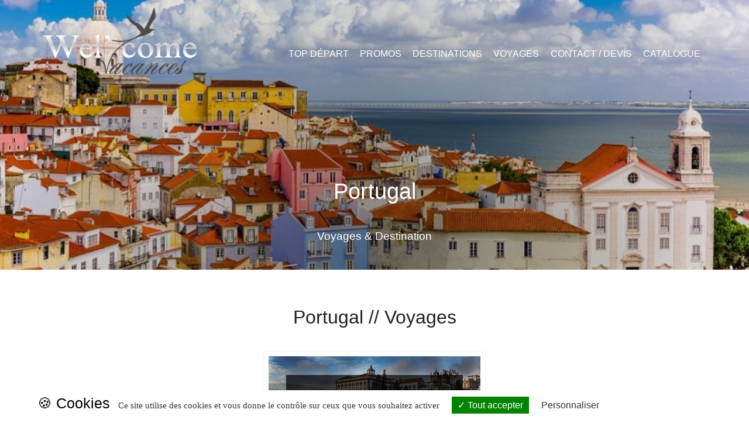

--- FILE ---
content_type: text/html; charset=utf-8
request_url: https://welcome-vacances.com/destinations/portugal
body_size: 4644
content:
<!DOCTYPE html>
<html lang="fr" dir="ltr" class="no-js">
<head>

<meta charset="utf-8">
<!-- 
	This website is powered by TYPO3 - inspiring people to share!
	TYPO3 is a free open source Content Management Framework initially created by Kasper Skaarhoj and licensed under GNU/GPL.
	TYPO3 is copyright 1998-2026 of Kasper Skaarhoj. Extensions are copyright of their respective owners.
	Information and contribution at https://typo3.org/
-->



<title>Welcome Vacances: Portugal</title>
<meta name="generator" content="TYPO3 CMS" />
<meta name="viewport" content="width=device-width, initial-scale=1" />
<meta name="twitter:card" content="summary" />


<link rel="stylesheet" href="/typo3temp/assets/css/7015c8c4ac5ff815b57530b221005fc6.css?1690696589" media="all">
<link rel="stylesheet" href="/typo3conf/ext/mdtourisme/Resources/Public/Css/agence-voyage.css?1690515656" media="all">






<link rel="stylesheet" type="text/css" href="/typo3conf/ext/mdtourisme/Resources/Public/JavaScript/Leaflet/leaflet.css" media="all" />
    <script type="application/javascript" src="/typo3conf/ext/mdtourisme/Resources/Public/JavaScript/Leaflet/leaflet.js"></script>

<link rel="canonical" href="https://welcome-vacances.com/destinations/portugal"/>
</head>
<body>
<div id="top"></div><div class="body-bg-tourisme" id="bg-72"><header id="header-main"><div id="header-nav" class="container"><a id="logo-link" title="Accueil du site l'agence de voyages Welcome Vacances" href="/"><img class="hidden" id="logo-img" alt="Agence de voyages à La Réunion - Welcome Vacances" loading="lazy" src="/typo3temp/assets/_processed_/5/0/csm_welcome-agence-voyages-receptif-logo_eb6d45c360.png" width="262" height="114" /><img id="logo-img-invert" alt="Agence de voyages à La Réunion - Welcome Vacances" src="/typo3temp/assets/_processed_/9/e/csm_welcome-agence-voyages-receptif-logo-invert_ca7bcdda1e.png" width="262" height="114" /></a><div class="togglenav" id="togglenav_open">☰</div><div class="togglenav hidden"  id="togglenav_close">╳</div><div id="topnav" class="hidden"><a href="https://welcome-vacances.world-travel.agency/" title="Top Départ">Top Départ</a><a href="/promos" title="Promos">Promos</a><a href="/destinations" title="Destinations">Destinations</a><a href="/voyages" title="Voyages">Voyages</a><a href="/contact" title="Contact / Devis">Contact / Devis</a><a href="/catalogue" title="Catalogue">Catalogue</a></div></div><div id="header-intro"><div id="mdtpage_image_72" class="mdtpage_image" style="background-image: url('/fileadmin/user_upload/images/destination/portugal/lisbonne.jpg');"><div class="valign"><div class="vcontainer text-center"><h1 class="text-center">
			
					
					
							
							Portugal<br /><span>Voyages & Destination</span></h1></div></div></div></div></header><div id="page-content" class="main-section"><!--TYPO3SEARCH_begin--><div class="section section-tourisme-destination-prod"><div class="container"><div class=""><div id="dest-voyage"><h2 class="text-center">Portugal // Voyages</h2><div id="c" class="frame frame- frame-type- frame-layout-"><div class="thumbnail-menu thumbnail-menu-tourisme"><a href="/circuit-echappee-belle-portugal" title="Portugal - Circuit" class="thumbnail-menu-item tourisme-menu-item filtre-doktype_33 filtre-prix_0 filtre-destination_72 filtre-avant_promo0 filtre-avant_select0 
						filtre-avant_departg1 " data-montant="0" data-toggle="tooltip" data-menu-uid="413"><div class="inner"><div class="thumbnail-menu-image"><img alt="Portugal - Circuit" src="/fileadmin/_processed_/3/2/csm_porto-343487_a7655f8a79.jpg" width="420" height="250" loading="lazy" /></div><div class="thumbnail-menu-caption"><div class="thumbnail-menu-caption-inner"><h3 class="thumbnail-menu-caption-title_">Portugal - Circuit</h3></div></div><div class="info-supp"><div class="absolute-info"><span class="rond apercu-categ-9"><img title="Départ garanti" alt="Voyage - Départ garanti" src="/fileadmin/_processed_/0/e/csm_picto_billet_avion-01_618a553c07.png" width="26" height="25" /><br />
			Départ garanti
			</span></div></div></div></a></div></div></div><div class="text-center"><a class="btn btn-default" title="Plus de voyages" href="/voyages">Voir tous les voyages</a>&nbsp; 
				<a class="btn btn-default" title="Nous contacter" href="/contact">Demander un devis voyage / Nous contacter</a></div></div></div></div><div class="section section-primary"><div class="container"><div class="frame"><h2 class="text-center">Portugal // La destination</h2><div id="dest-presentation"><p class="text-justify">Le Portugal est la patrie des conquistadors et d’aventuriers dont certains ont osé braver les océans en caravelle. Vous serez pris par le charme historique de Lisbonne, parsemée de points de vue superbes, de peties ruelles piétonnes et de bons restaurants. Explorer aussi Porto, une autre pépite du Portugal née autour de l’embouchure du fluve Duero et laissez vous transportez par la douceur tranquille de toute la région.</p></div></div><div id="dest-photos" class="frame"><div class="gallery-grid"><div class="gallery-item col-sm-3 col-xs-6"><figure class="image"><a href="/fileadmin/user_upload/images/destination/portugal/lisbonne.jpg" title="" data-lightbox-caption="" class="spotlight lightbox" 
					rel="-72"><img loading="lazy" src="/fileadmin/_processed_/9/1/csm_lisbonne_a6a555da60.jpg" width="400" height="300" alt="" /><noscript><img src="/fileadmin/user_upload/images/destination/portugal/lisbonne.jpg" title="" alt="" loading="lazy" /></noscript></a></figure></div><div class="gallery-item col-sm-3 col-xs-6"><figure class="image"><a href="/fileadmin/user_upload/images/destination/portugal/Fotolia_50512742_XL-1200x800.jpg" title="" data-lightbox-caption="" class="spotlight lightbox" 
					rel="-72"><img loading="lazy" src="/fileadmin/_processed_/6/6/csm_Fotolia_50512742_XL-1200x800_a1fbbb944b.jpg" width="400" height="300" alt="" /><noscript><img src="/fileadmin/user_upload/images/destination/portugal/Fotolia_50512742_XL-1200x800.jpg" title="" alt="" loading="lazy" /></noscript></a></figure></div><div class="gallery-item col-sm-3 col-xs-6"><figure class="image"><a href="/fileadmin/user_upload/images/destination/portugal/braga-portugal-bom-jesus-font-le-sanctuaire-de-monte-65701320.jpg" title="" data-lightbox-caption="" class="spotlight lightbox" 
					rel="-72"><img loading="lazy" src="/fileadmin/_processed_/8/c/csm_braga-portugal-bom-jesus-font-le-sanctuaire-de-monte-65701320_04e5ed4747.jpg" width="400" height="300" alt="" /><noscript><img src="/fileadmin/user_upload/images/destination/portugal/braga-portugal-bom-jesus-font-le-sanctuaire-de-monte-65701320.jpg" title="" alt="" loading="lazy" /></noscript></a></figure></div><div class="gallery-item col-sm-3 col-xs-6"><figure class="image"><a href="/fileadmin/user_upload/images/destination/portugal/portugal-porto.jpg" title="" data-lightbox-caption="" class="spotlight lightbox" 
					rel="-72"><img loading="lazy" src="/fileadmin/_processed_/b/2/csm_portugal-porto_3f99264755.jpg" width="400" height="300" alt="" /><noscript><img src="/fileadmin/user_upload/images/destination/portugal/portugal-porto.jpg" title="" alt="" loading="lazy" /></noscript></a></figure></div><div class="gallery-item col-sm-3 col-xs-6"><figure class="image"><a href="/fileadmin/user_upload/images/destination/portugal/lisbon-4177001.jpg" title="" data-lightbox-caption="" class="spotlight lightbox" 
					rel="-72"><img loading="lazy" src="/fileadmin/_processed_/8/9/csm_lisbon-4177001_4c4d6d54ce.jpg" width="400" height="300" alt="" /><noscript><img src="/fileadmin/user_upload/images/destination/portugal/lisbon-4177001.jpg" title="" alt="" loading="lazy" /></noscript></a></figure></div><div class="gallery-item col-sm-3 col-xs-6"><figure class="image"><a href="/fileadmin/user_upload/images/destination/portugal/lisbon-4379656.jpg" title="" data-lightbox-caption="" class="spotlight lightbox" 
					rel="-72"><img loading="lazy" src="/fileadmin/_processed_/6/4/csm_lisbon-4379656_bd423b60b5.jpg" width="400" height="300" alt="" /><noscript><img src="/fileadmin/user_upload/images/destination/portugal/lisbon-4379656.jpg" title="" alt="" loading="lazy" /></noscript></a></figure></div><div class="gallery-item col-sm-3 col-xs-6"><figure class="image"><a href="/fileadmin/user_upload/images/destination/portugal/porto-343487.jpg" title="" data-lightbox-caption="" class="spotlight lightbox" 
					rel="-72"><img loading="lazy" src="/fileadmin/_processed_/3/2/csm_porto-343487_93129658c7.jpg" width="400" height="300" alt="" /><noscript><img src="/fileadmin/user_upload/images/destination/portugal/porto-343487.jpg" title="" alt="" loading="lazy" /></noscript></a></figure></div><div class="gallery-item col-sm-3 col-xs-6"><figure class="image"><a href="/fileadmin/user_upload/images/destination/portugal/santuc3a1rio_de_fc3a1tima_3_-_jul_2008.jpg" title="" data-lightbox-caption="" class="spotlight lightbox" 
					rel="-72"><img loading="lazy" src="/fileadmin/_processed_/b/9/csm_santuc3a1rio_de_fc3a1tima_3_-_jul_2008_77f0fc4092.jpg" width="400" height="300" alt="" /><noscript><img src="/fileadmin/user_upload/images/destination/portugal/santuc3a1rio_de_fc3a1tima_3_-_jul_2008.jpg" title="" alt="" loading="lazy" /></noscript></a></figure></div></div></div></div></div><div class="section section-primary_"><div class="container"><div class="row"><div id="dest-carte-identite" class="col-sm-6"><h2>Fiche pratique</h2><div id="dest-conseil" class=""><h3>Visa, santé et conseils aux voyageurs</h3><p><span class="descr"><a href="https://www.diplomatie.gouv.fr/fr/conseils-aux-voyageurs/conseils-par-pays-destination/portugal/">https://www.diplomatie.gouv.fr/fr/conseils-aux-voyageurs/conseils-par-pays-destination/portugal/</a></span></p></div><h3>Carte d'identité</h3><ul><li><span class="titre">Nom officiel</span><span class="descr">Portugal</span></li><li><span class="titre">Forme Etat</span><span class="descr">République</span></li><li><span class="titre">Capitale</span><span class="descr">Lisbonne</span></li><li><span class="titre">Principales villes</span><span class="descr">Lisbonne, Porto, Faro</span></li><li><span class="titre">Superficie</span><span class="descr">92 345 km2</span></li><li><span class="titre">Gentilé</span><span class="descr">Portugais, Portugaise</span></li><li><span class="titre">Nombre d'habitants</span><span class="descr">10,5 millions</span></li><li><span class="titre">Langue officielle</span><span class="descr">Portugais</span></li><li class="monnaie"><span class="titre">Monnaie</span><span class="descr">Euro</span><span class="lien"></span></li><li><span class="titre">Fuseau</span><span class="descr">UTC + 0 et UTC + 1 heure d’été</span></li><li><span class="titre">Domaine Internet</span><span class="descr">.pt</span></li><li><span class="titre">Indicatif téléphonique</span><span class="descr">+351</span></li><li><span class="titre">Taux d'alphabétisation</span><span class="descr">95,3 %</span></li><li><span class="titre">IDH</span><span class="descr">0.843</span></li><li><span class="titre">Revenu national brut par habitant</span><span class="descr">31 490 USD</span></li></ul><div id="dest-climat"><h3>Climat - Quand partir ?</h3>
					
					Plus d'infos: 
						<a href="https://www.quandpartir.com/meteo/portugal-idpaysglobal-71.html">https://www.quandpartir.com/meteo/portugal-idpaysglobal-71.html</a></div></div><div class="col-sm-6"><div id="dest-carte"><h2>Carte </h2><div id="c" class="frame frame- frame-type- frame-layout-"><div id="map72" class="mapL"></div><script>
		//var racineSite 	= 'https://welcome-vacances.com/';
		// var racineSite 	= 'http://localhost/welcome-vacances/';
		var racineSite 	= '';
		var iconePath 	= racineSite+'typo3conf/ext/mdtourisme/Resources/Public/Icons/';
		// var iconeDef 	= iconePath+'picto-defaut.png';
		var iconeDef 	= iconePath+'marker-icon.png';
		// var txtLayer 	= 'http://\{s\}.tile.osm.org/\{z\}/\{x\}/\{y\}.png'; 
		var txtLayer 	= 'https://a.tile.openstreetmap.org/\{z\}/\{x\}/\{y\}.png'; 
		var txtAttrib 	= '&copy; <a href="http://osm.org/copyright">OpenStreetMap</a>'; 
		var idmap 		= 72;
		var latitude 	= 39.34;
		var longitude 	= -8.22;
		var zoom 		= 6.5;
		var map 		= new L.Map('map'+idmap).setView([latitude,longitude], zoom);	
		var osm 		= L.tileLayer(txtLayer, {attribution:txtAttrib });
		osm.addTo(map);
	</script></div></div></div></div></div></div><div class="section"><div class="container"><div id="dest-contact" class="frame text-center lead"><h2>Contact / devis</h2><p class="lead">Cette destination vous intéresse ? <a href="/contact">Contactez nous ou demandez un devis gratuit et sans engagement dès maintenant</a></p></div></div></div><!--TYPO3SEARCH_end--></div><div class="browse text-center"><a href="/destinations/perou" title="Pérou" class="browse_next_prev browse_prev btn btn-default"><span class="ion ion-chevron-left"><svg xmlns="http://www.w3.org/2000/svg" width="32" height="32" viewBox="0 0 512 512"><title>Page précédente</title><polyline points="328 112 184 256 328 400" style="fill:none;stroke:#000;stroke-linecap:round;stroke-linejoin:round;stroke-width:48px"></polyline></svg></span>Pérou</a><a href="/destinations" title="Destinations" class="browse_up btn btn-default"><span class="ion ion-chevron-up"><svg xmlns="http://www.w3.org/2000/svg" width="32" height="32" viewBox="0 0 512 512"><title>Page du niveau supérieur</title><polyline points="112 328 256 184 400 328" style="fill:none;stroke:#000;stroke-linecap:round;stroke-linejoin:round;stroke-width:48px"></polyline></svg></span>Destinations</a><a href="/destinations/rodrigues" title="Rodrigues" class="browse_next_prev browse_next btn btn-default"><span class="ion ion-chevron-right"><svg xmlns="http://www.w3.org/2000/svg" width="32" height="32" viewBox="0 0 512 512"><title>Page suivante</title><polyline points="184 112 328 256 184 400" style="fill:none;stroke:#000;stroke-linecap:round;stroke-linejoin:round;stroke-width:48px"></polyline></svg></span>Rodrigues</a></div><div id="ariane">Vous êtes ici : 
	
		
		<a href="/">Welcome Vacances</a>
	
		 / 
		<a href="/destinations">Destinations</a>
	
		 / 
		<a href="/destinations/portugal">Portugal</a></div><footer><section class="footer-content text-center"><div class="grid container"><div><a title="Voyages, séjours, circuits, .." href="/voyages"><img alt="Voyages au départ de La Réunion" src="/typo3conf/ext/mdtourisme/Resources/Public/Images/picto/picto_voyages-01.png" width="56" height="55" /><br>Voyages
</a></div><div><a title="L'agence de voyages" href="/qui-sommes-nous"><img alt="Informations sur l'agence de voyage" src="/typo3conf/ext/mdtourisme/Resources/Public/Images/picto/picto_infos-01.png" width="56" height="55" /><br>Qui sommes nous ?
</a></div><div><a title="Les agences de voyages à La Réunion" href="/contact"><img alt="Contact / devis et situation des agences de voyage" src="/typo3conf/ext/mdtourisme/Resources/Public/Images/picto/picto_agences-01.png" width="56" height="55" /><br>Les agences
</a></div></div></section><section class="footer-meta text-center"><a title="Welcome Vacances - Agence de voyages à La Réunion" href="/">Welcome Vacances</a><a title="Prochains départs" href="https://welcome-vacances.world-travel.agency">Top Départ</a><a title="Promos - Voyage pas cher" href="/promos">Promos</a><a title="Destinations" href="/destinations">Destinations</a><a title="Tous les voyages" href="/voyages">Voyages</a><a title="Contact et devis pour vacances" href="/contact">Contact / Devis</a><a title="Mentions légales" href="/mentions-legales">Mentions légales</a></section></footer></div>

<script src="/typo3conf/ext/mdtourisme/Resources/Public/JavaScript/Spotlight/spotlight.bundle.js?1690515872"></script>
<script src="/typo3conf/ext/mdtourisme/Resources/Public/JavaScript/mdtourisme.js?1690515706"></script>

<script type="text/javascript" src="/typo3conf/ext/mdtourisme/Resources/Public/JavaScript/tarteaucitron.js-1.13.0/tarteaucitron.js"></script>
			<script type="text/javascript">tarteaucitron.init( {
					"privacyUrl": "/mentions-legales",
	"bodyPosition": "bottom",
	"hashtag": "#tarteaucitron",
	"cookieName": "wvtarteaucitron",
	"orientation": "bottom",
	"groupServices": false,
	"serviceDefaultState": "wait",
	"showAlertSmall": false,
	"cookieslist": false,
	"closePopup": false,
	"showIcon": true,
	"iconPosition": "BottomRight",
	"adblocker": false,
	"DenyAllCta" : false,
	"AcceptAllCta" : true,
	"highPrivacy": true,
	"handleBrowserDNTRequest": false,
	"removeCredit": false, 
	"moreInfoLink": false,
	"useExternalCss": false,
	"useExternalJs": false,
	"readmoreLink": "",
	"mandatory": true,
	"mandatoryCta": true,
			} );</script>
			<script type="text/javascript">
			tarteaucitron.user.gajsUa = 'UA-9683284-27';
			tarteaucitron.user.gajsMore = function () {};
			(tarteaucitron.job = tarteaucitron.job || []).push('gajs');
			tarteaucitron.user.gtagUa = "G-T7HVBRF6BF";
			tarteaucitron.user.gtagMore = function () {};
			(tarteaucitron.job = tarteaucitron.job || []).push("gtag");

			</script>
</body>
</html>

--- FILE ---
content_type: text/css; charset=utf-8
request_url: https://welcome-vacances.com/typo3conf/ext/mdtourisme/Resources/Public/Css/agence-voyage.css?1690515656
body_size: 4222
content:
html{line-height:1.15;-webkit-text-size-adjust:100%}body{margin:0}main{display:block}h1{font-size:2em;margin:.67em 0}hr{box-sizing:content-box;height:0;overflow:visible}pre{font-family:monospace,monospace;font-size:1em}a{background-color:transparent}abbr[title]{border-bottom:none;text-decoration:underline;text-decoration:underline dotted}b,strong{font-weight:bolder}code,kbd,samp{font-family:monospace,monospace;font-size:1em}small{font-size:80%}sub,sup{font-size:75%;line-height:0;position:relative;vertical-align:baseline}sub{bottom:-.25em}sup{top:-.5em}img{border-style:none}button,input,optgroup,select,textarea{font-family:inherit;font-size:100%;line-height:1.15;margin:0}button,input{overflow:visible}button,select{text-transform:none}[type=button],[type=reset],[type=submit],button{-webkit-appearance:button}[type=button]::-moz-focus-inner,[type=reset]::-moz-focus-inner,[type=submit]::-moz-focus-inner,button::-moz-focus-inner{border-style:none;padding:0}[type=button]:-moz-focusring,[type=reset]:-moz-focusring,[type=submit]:-moz-focusring,button:-moz-focusring{outline:1px dotted ButtonText}fieldset{padding:.35em .75em .625em}legend{box-sizing:border-box;color:inherit;display:table;max-width:100%;padding:0;white-space:normal}progress{vertical-align:baseline}textarea{overflow:auto}[type=checkbox],[type=radio]{box-sizing:border-box;padding:0}[type=number]::-webkit-inner-spin-button,[type=number]::-webkit-outer-spin-button{height:auto}[type=search]{-webkit-appearance:textfield;outline-offset:-2px}[type=search]::-webkit-search-decoration{-webkit-appearance:none}::-webkit-file-upload-button{-webkit-appearance:button;font:inherit}details{display:block}summary{display:list-item}template{display:none}[hidden]{display:none}.ce-align-left{text-align:left}.ce-align-center{text-align:center}.ce-align-right{text-align:right}.ce-table td,.ce-table th{vertical-align:top}.ce-gallery,.ce-image,.ce-nowrap .ce-bodytext,.ce-row,.ce-textpic,.ce-uploads div,.ce-uploads li{overflow:hidden}.ce-column,.ce-left .ce-gallery{float:left}.ce-center .ce-outer{position:relative;float:right;right:50%}.ce-center .ce-inner{position:relative;float:right;right:-50%}.ce-right .ce-gallery{float:right}.ce-gallery figure{display:table;margin:0}.ce-gallery figcaption{display:table-caption;caption-side:bottom}.ce-gallery img{display:block}.ce-gallery iframe{border-width:0}.ce-border iframe,.ce-border img{border:2px solid #000;padding:0}.ce-above .ce-gallery,.ce-intext.ce-left .ce-gallery,.ce-intext.ce-right .ce-gallery{margin-bottom:10px}.ce-image .ce-gallery{margin-bottom:0}.ce-intext.ce-right .ce-gallery{margin-left:10px}.ce-intext.ce-left .ce-gallery{margin-right:10px}.ce-below .ce-gallery{margin-top:10px}.ce-column{margin-right:10px}.ce-column:last-child{margin-right:0}.ce-row{margin-bottom:10px}.ce-row:last-child{margin-bottom:0}.ce-above .ce-bodytext{clear:both}.ce-intext.ce-left ol,.ce-intext.ce-left ul{padding-left:40px;overflow:auto}.ce-headline-left{text-align:left}.ce-headline-center{text-align:center}.ce-headline-right{text-align:right}.ce-uploads{margin:0;padding:0}.ce-uploads li{list-style:none outside none;margin:1em 0}.ce-uploads img{float:left;padding-right:1em;vertical-align:top}.ce-uploads span{display:block}.ce-table{width:100%;max-width:100%}.ce-table td,.ce-table th{padding:.5em .75em;vertical-align:top}.ce-table thead th{border-bottom:2px solid #dadada}.ce-table td,.ce-table th{border-top:1px solid #dadada}.ce-table-striped tbody tr:nth-of-type(odd){background-color:rgba(0,0,0,.05)}.ce-table-bordered td,.ce-table-bordered th{border:1px solid #dadada}.frame-space-before-extra-small{margin-top:1em}.frame-space-before-small{margin-top:2em}.frame-space-before-medium{margin-top:3em}.frame-space-before-large{margin-top:4em}.frame-space-before-extra-large{margin-top:5em}.frame-space-after-extra-small{margin-bottom:1em}.frame-space-after-small{margin-bottom:2em}.frame-space-after-medium{margin-bottom:3em}.frame-space-after-large{margin-bottom:4em}.frame-space-after-extra-large{margin-bottom:5em}.frame-ruler-before:before{content:'';display:block;border-top:1px solid rgba(0,0,0,.25);margin-bottom:2em}.frame-ruler-after:after{content:'';display:block;border-bottom:1px solid rgba(0,0,0,.25);margin-top:2em}.frame-indent{margin-left:15%;margin-right:15%}.frame-indent-left{margin-left:33%}.frame-indent-right{margin-right:33%}body{padding:0;margin:0;font-family:sans-serif;font-size:16px;line-height:1.6rem;color:#20221f}.hidden{display:none!important;opacity:0}.section{margin:1em auto 3rem auto;padding:1rem 0}h1,h2,h3{font-weight:400;line-height:1.1em}h1{font-size:2.4rem}h1 span{margin-top:1rem;display:inline-block;font-size:1.1rem}h2{margin:2rem 0 1rem 0;font-size:2rem}a{color:#0e97cd;text-decoration:none}.lead{font-size:1.2rem}.text-center{text-align:center}.text-right{text-align:right}.btn{margin:.5rem;padding:1rem}.btn-primary{background:#0e97cd;color:#fff}div.row>div{padding:1.2rem}@media (min-width:768px){.row{display:grid;grid-template-columns:1fr 1fr;column-gap:1rem;border:0 solid red}}.small,small{font-size:.85em}h1.element-header,h2.element-header{font-size:2em;font-weight:400}h1.element-header{font-size:2.4em;font-weight:400}.element-subheader{text-transform:uppercase;font-size:1.2em;color:#999;border-bottom:1px solid #999;margin-bottom:.5em}h2.trait{position:relative;overflow:hidden}h2.trait:after{content:"";position:absolute;height:0;border-top:1px solid #ccc;top:.5em;margin-left:.5em;width:100%}.fond-bleu{margin-bottom:2rem;color:#fff;background-color:#0e97cd;font-size:1.5rem;line-height:2.3rem;padding:3rem;font-weight:400}#header-nav>*{margin:.8rem}#header-nav{position:absolute;width:100%;max-width:100%;text-align:center;display:flex;flex-wrap:wrap;justify-content:space-around;align-items:center}.togglenav{font-size:2rem;color:#fff}.togglenav#togglenav_close{font-size:1.7rem;color:#777}#topnav>a{text-transform:uppercase;margin:.6rem;display:inline-block}@media (min-width:992px){#topnav{clear:none;float:right;display:inherit!important;margin-top:50px;opacity:1!important}#topnav>a{color:#fefefe;margin:0 .6rem}.togglenav{display:none}}@media screen and (max-width:575px){#logo-img,#logo-img-invert{max-height:90px;width:auto}}#header-nav.fixed{position:fixed;background:#fff;z-index:999}#header-nav.fixed #logo-img{max-height:60px;width:auto}#header-nav.fixed #logo-link,#header-nav.fixed #topnav{float:none}#header-nav.fixed #topnav{margin-top:1rem;margin-right:1rem}#header-nav.fixed #topnav>a{color:#666}#header-nav.fixed .togglenav{color:#666}.mdtpage_image{background-repeat:no-repeat;background-size:cover;background-position:center}.mdtpage_image .valign{padding:280px 10px 10px 10px;background:radial-gradient(at 50% 100%,rgba(0,0,0,.5),rgba(0,0,0,.2),rgba(0,0,0,0))}#bg-1 .mdtpage_image .valign{background:0 0}.mdtpage_image .valign>.vcontainer{color:#fff;bottom:0}.mdtpage_image .valign>.vcontainer h1 span{font-size:.5em;padding-top:1em}.container,.frame-default{max-width:1200px;margin:auto}.frame-default{padding:1em}#page-content .section-default{background:#fff}.frame-layout-1{background:#0e97cd;padding:1.5rem}@media(min-width:768px){.grid{display:grid}.grid-2cols{grid-template-columns:1fr 1fr}.grid-2cols>*{margin:0 1em}}.footer-content{background:#0e97cd;text-align:center;padding:2rem 1rem}.footer-content a{font-size:1.5rem;color:#fff}@media(min-width:768px){.footer-content .grid{display:grid;grid-template-columns:1fr 1fr 1fr}}.footer-meta{background:#20221f;padding:2rem 1rem 4rem 1rem}.footer-meta a{color:#fff;margin:.5rem}.footer-meta a:focus,.footer-meta a:hover{text-decoration:underline}.body-bg-tourisme{padding-top:0}form{max-width:800px;margin:auto;position:relative}fieldset{border:none;margin:1.5em 0 3em 0}fieldset legend{font-size:1.1em;background:#000;color:#fff;padding:.5em;margin:1.5em 0}.form-inline{display:flex;align-items:flex-end}.form-inline>.form-group{margin-right:2em;flex:auto}form .help-block{font-size:.9rem;margin-top:.4rem;color:#aaa}form .btn-toolbar{text-align:center}form .error{color:red;font-size:.9em}form .required{color:red}input[type=date],input[type=file],input[type=text],select,textarea{width:90%;padding:12px;border:1px solid #ccc;border-radius:4px;resize:vertical;min-width:70px}label{padding:12px 12px 12px 0;display:inline-block}form button,form input[type=submit]{border:none;padding:12px}form button:disabled{opacity:.65;cursor:not-allowed}form#formulaireDevisRapide-56 input#formulaireDevisRapide-56-text-5,form#formulaireDevisRapide-56 label[for=formulaireDevisRapide-56-text-5]{display:none}#ariane{background:#f5f5f5;padding:1.2rem}.section-primary .frame-type-textpic .col-md-6:first-child{width:auto}.btn-default{display:inline-block;background:0 0;margin-bottom:.15em;border:1px solid #000;color:#000;padding:.8rem 1.2rem}.btn-default:focus,.btn-default:hover{background:#de1d1f;border-color:#de1d1f;color:#fff}.section-light{background:#fff;padding:.5em}.section-light img{max-width:80%}.section-primary{padding:1em;background:#20221f;color:#fff}.section-primary a:not(.btn){color:#0e97cd}.section-primary p{padding:0;background:#20221f;color:#ccc}.fake-bordure{background:#fff;position:absolute;bottom:0;height:0;width:100%}p.icones_acc{background:rgba(23,72,161,.5);background:rgba(0,0,0,.5);display:inline-block;margin-bottom:2em;padding:1em}p.icones_acc a{display:inline-block;text-align:center;margin:.5em;color:#fff}p.icones_acc a span.svg *{color:#fff;fill:#fff;stroke:#fff!important}p.icones_acc a span.svg:focus *,p.icones_acc a span.svg:hover *{color:#0e97cd;fill:#0e97cd;stroke:#0e97cd!important}@media (max-width:991px){p.icones_acc{font-size:.9em}p.icones_acc a span.ion{font-size:3.5em}}@media (max-width:479px){p.icones_acc{font-size:.85em}p.icones_acc a span.ion{font-size:3em}}.no-display{display:none}.pointer{cursor:pointer}.bold{font-weight:700}#map,.mapL{height:500px;margin:2rem auto}.menu-interne a.btn{margin-right:.5em}.thumbnail-menu-image img{width:100%;height:auto!important}.tourisme-menu-item{margin:0;padding:0;width:100%}.tourisme-menu-item .inner{margin:1.5em .5em;position:relative;border:1px dotted #eee;padding:.5em;overflow:hidden}@media(min-width:768px){.thumbnail-menu-tourisme{display:flex;flex-wrap:wrap;justify-content:center}.thumbnail-menu-tourisme .tourisme-menu-item{width:50%}}@media(min-width:1200px){.thumbnail-menu-tourisme .tourisme-menu-item{width:33%}}.thumbnail-menu-tourisme a .thumbnail-menu-caption-abstract{font-size:1.4em;color:#000}.thumbnail-menu-tourisme .thumbnail-menu-caption{text-align:center;color:#333;padding:.5em .7em 0 .5em;position:absolute;left:10%;right:10%;height:auto;opacity:1;top:40px;color:#fff;display:inline-block;margin:0;background:rgba(0,0,0,.7);text-transform:uppercase}.thumbnail-menu-list .thumbnail-menu-caption{top:50%;left:50%;right:auto;transform:translate(-50%,-50%);background:rgba(0,0,0,.5);padding:0 .7em}.thumbnail-menu a:focus .inner,.thumbnail-menu-tourisme a:hover .inner{background:#fbfbfb;transition:background .8s ease-in-out;border:1px dotted #bbb}.thumbnail-menu a:focus img,.thumbnail-menu-tourisme a:hover img{opacity:.8;transition:opacity .3s ease-in-out}.thumbnail-menu a:focus .thumbnail-menu-caption,.thumbnail-menu-tourisme a:hover .thumbnail-menu-caption{background:rgba(0,0,0,.3);transition:background .3s ease-in-out}.thumbnail-menu-tourisme h2.inflex{margin:1em;padding:.6rem;border:1px solid #000;text-align:center;min-width:80%}.thumbnail-menu-tourisme .thumbnail-menu-caption a{color:#fff}.thumbnail-menu-tourisme .thumbnail-menu-caption h3{font-size:1.4em;font-weight:700}.thumbnail-menu-tourisme .info-supp{color:#000;padding:.5rem}.thumbnail-menu-tourisme .info-supp .apartirde{font-size:.7em;color:#999}.thumbnail-menu-tourisme .info-supp .tarif{font-size:1.3em;font-weight:700}.thumbnail-menu-tourisme .absolute-info{float:right;padding:.8em;max-width:60%;text-align:right}.thumbnail-menu-tourisme .absolute-info>span{display:inline-block;padding:5px;transform:rotate(-3deg);color:#fff;margin:0 3px 3px 0;border-radius:5px;background:linear-gradient(#fff,#0e97cd);background:#0e97cd;font-size:.8em;text-align:center}.thumbnail-menu-tourisme span.promo{background:#de1d1f;border-radius:3px;font-size:.8em;font-weight:700}.thumbnail-menu-tourisme .absolute-info>span>img{vertical-align:bottom}.thumbnail-menu-tourisme span.selection{background:#0e97cd;display:none}.thumbnail-menu-tourisme span.apercu-categ-11{background:#0e97cd}span.apercu-categ{display:inline-block;padding:5px;transform:rotate(-3deg);color:#fff;margin:0 3px 3px 0;border-radius:5px;background:#0e97cd;background:rgba(0,0,0,.1);font-size:.8em;text-align:center}.frame-jumbotron-red{background-color:#de1d1f}.section-tourisme-destination-prod{background:linear-gradient(#fefefe,#fff)}.section_sejour p.picto-cal{margin-top:2em}.section_sejour p.picto span.ion{vertical-align:middle}.section_sejour p.picto span.titre{padding-left:.5em;font-size:1.5em;color:#999}.section_sejour span.tarif{font-weight:700}.section_sejour span.promo{font-weight:700;color:#fff;background:#de1d1f;display:inline-block;padding:.5em}.section_sejour #voir-autres-dates,.section_sejour #voir-moins-dates{color:#999;font-weight:700;font-size:.85em;margin:.5em;text-align:center}.section_sejour div.mdt_date{border-top:1px solid #eee;margin-top:.5em}.section_sejour span.mdt_date_montant{font-size:.9em;color:#0e97cd;margin-left:.8em}.filtre-menu{text-align:center}.filtre-menu .filtre{display:inline-block}.filtre-menu .filtre-item{display:inline-block;padding:.5em;margin:.5em;border:1px solid #ddd;cursor:pointer}.filtre-menu .filtre-item.active{background:#0e97cd;color:#fff}.filtre-menu .filtre-item.active span{display:none}.filtre-menu-tourisme .filtre-item.active:after{content:"";color:#fff;font-weight:700;height:20px;width:20px;background:url(../Images/close-circled.png) center center no-repeat;display:inline-block;background-size:20px}.filtre-menu-tourisme .filtre-item_all.active:after{content:"";color:#fff;font-weight:700;height:20px;width:20px;background:url(../Images/funnel.png) center center no-repeat;display:inline-block;background-size:20px}div.tri{display:inline-block}#tri-montant{display:inline-block;padding:.5em;margin:.5em;border:1px solid #ddd;cursor:pointer;background:#0e97cd;background:#999;color:#fff}#tri-montant span.c,#tri-montant span.d{height:20px;width:20px;display:inline-block;background-size:20px;background-position:center;background-repeat:no-repeat}#tri-montant span.d{background-image:url(../Images/arrow-down-a.png)}#tri-montant span.c{background-image:url(../Images/arrow-up-a.png)}#tri-montant.croissant span.d{display:none}#tri-montant.decroissant span.c{display:none}#dest-carte{overflow:hidden}#dest-carte-identite h3{border-bottom:1px solid #000;font-size:1.1em;margin-top:1.5em}#dest-carte-identite ul li{list-style-type:none}#dest-carte-identite ul li .titre{padding-right:.5em;color:#999;font-size:.8em}#dest-carte-identite ul li.monnaie .lien{font-size:.8em;color:#666;padding-left:.4em}#sejour-photos{overflow:hidden}.gallery-row{column-gap:1rem;row-gap:1rem}.gallery-row figure{margin:0;padding:0}.gallery-row img{max-width:100%;height:auto}.gallery-grid{display:grid;column-gap:1rem;row-gap:1rem}.gallery-grid figure{margin:0;padding:0}.gallery-grid img{width:100%;height:auto}@media (min-width:576px){.gallery-grid{grid-template-columns:1fr 1fr}#sejour-photos .gallery-grid{grid-template-columns:1fr 1fr}}@media (min-width:768px){.gallery-grid{grid-template-columns:1fr 1fr 1fr}}@media (min-width:992px){.gallery-grid{grid-template-columns:1fr 1fr 1fr 1fr}}.browse{margin-top:1rem;margin-bottom:3rem;font-size:1.2rem}.browse a{margin:.2rem;display:inline-block}.browse a.btn{padding:1em 1.2em}.browse a .ion{vertical-align:middle;margin-right:.4rem}#voyages_acc{background:#20221f;color:#ddd;padding:1.2rem;margin:3rem 0}#voyages_acc h3{margin-top:.5em;margin-bottom:.5em;font-size:1.4rem}#voyages_acc p{margin-top:0;color:#ccc}#voyages_acc .row{column-gap:0}.text-icon{display:flex;padding:1rem}.text-icon svg{width:60px;min-width:60px}.text-icon svg *{stroke:#0e97cd!important}#tarteaucitronRoot #tarteaucitronAlertBig{background:#fff!important;border-radius:0!important}span#tarteaucitronDisclaimerAlert{color:#333!important}#tarteaucitronAlertBig #tarteaucitronPersonalize{padding:1em!important;background:#0e97cd!important}div#tarteaucitronAlertBig:before{content:"🍪 Cookies"!important;font-size:25px!important;color:#000}

--- FILE ---
content_type: application/javascript; charset=utf-8
request_url: https://welcome-vacances.com/typo3conf/ext/mdtourisme/Resources/Public/JavaScript/mdtourisme.js?1690515706
body_size: 3765
content:
	// -------------------------
	// outils
	// -------------------------
	
	// getElement(s) ------------
function getElementById(idCss){
	return document.getElementById(idCss);
}
function getElementsByClassName(classCss){
	return document.getElementsByClassName(classCss);
}
	
	// Montrer / Cacher des éléments ------------ 
function cacher(ele){
		// ele : HTMLElement ou HTMLCollection
	if(ele instanceof HTMLCollection){
		for (var i = 0; i < ele.length; i++) {
			cacherUnElement(ele[i]);
		}
	}else{
		cacherUnElement(ele);		
	}
}
function cacherUnElement(ele){
	if(ele && ele.classList.contains('hidden')===false){ 
		ele.classList.add('hidden');
		ele.style.opacity = 0;
	}
}

function montrer(ele){
		// ele : HTMLElement ou HTMLCollection
		// console.log(ele);
	if(ele instanceof HTMLCollection){
		for (var i = 0; i < ele.length; i++) {
			montrerUnElement(ele[i]);
		}
	}else{
		montrerUnElement(ele);		
	}
}
function montrerUnElement(ele){
	if(ele && ele.classList.contains('hidden')){
		ele.classList.remove('hidden');

		var opac = 0;
		var idmontrer = setInterval(function(){
			if (opac >= 1.00) {
				clearInterval(idmontrer);
			} else {
				opac = opac+0.05 ;
				ele.style.opacity = opac;
			}
		}, 5);
	}
}
	
	//---------------------
	// isVisible
	// vérifie si l'élément est affiché sur la page
	//---------------------
function isVisible(ele){
	if(ele.style.display=='none' || ele.classList.contains('hidden')){
		return false;
	}else{
		return true;
	}
}
	//---------------------
	// toggle 
	// affiche ou cache l'élément en fonction de son état actuel
	//---------------------
function toggle(ele){
	if(ele){
		if(isVisible(ele)){
			cacher(ele);
		}else{
			montrer(ele);
		}
	}
}
	//--------------
	// activerCss et desactiverCss 
	// utile pour ajouter ou enlever la classe css "active" à un élément 
	//--------------
function activerCss(ele){
	if(ele){
		ele.classList.add('active');
	}
}
function desactiverCss(ele){
	if(ele){
		if(ele instanceof HTMLCollection){
			for (var i = 0; i < ele.length; i++) {
				ele[i].classList.remove('active');
			}
		}else{
			ele.classList.remove('active');		
		}
	}
}
function toggleCss(ele){
	if(ele){
		if(ele.classList.contains('active')){
			desactiverCss(ele);
		}else{
			activerCss(ele);		
		}
	}
}


	// -------------------------
	// menu main
	// -------------------------
	// on vérifier que le menu existe
if(getElementsByClassName('togglenav').length>0){
	var btnOpen = getElementById('togglenav_open');
	var btnClose = getElementById('togglenav_close');
	var menuTop = getElementById('topnav');
	var logo = getElementById('logo-img');
	var logoInv = getElementById('logo-img-invert');
		// listener event 
	btnOpen.addEventListener('click',function(){
		cacher(btnOpen);
		montrer(btnClose);
		montrer(menuTop);
		cacher(logoInv);
		montrer(logo);
		// getElementById('header-nav').style.position = 'relative';
		getElementById('header-nav').style.background = '#FFF';
	});
	btnClose.addEventListener('click',function(){
		cacher(btnClose);
		montrer(btnOpen);
		cacher(menuTop);
		cacher(logo);
		montrer(logoInv);
		getElementById('header-nav').style.background = '';
		// getElementById('header-nav').style.position = 'inherit';
	});
}

	// -------------------------
	// fixe le header (logo et menu) après scroll 
	// -------------------------
var menuAFixer = document.getElementById("header-nav");
if(menuAFixer){
	// var sticky = btnsMenuP.offsetTop;	// get the position 
	var sticky = 200;
	window.onscroll = function() {
		// console.log(sticky + ' --- windoYoffset:' + window.pageYOffset + ' -- scrollY:'+window.scrollY+' ---getBoundtop:'+btnsMenuP.getBoundingClientRect().top);
		//if (window.pageYOffset >= sticky) {
		if (window.scrollY >= sticky) {
			menuAFixer.classList.add("fixed")
			cacher(getElementById('logo-img-invert'));
			montrer(getElementById('logo-img'));
		} else {
			menuAFixer.classList.remove("fixed");
			cacher(getElementById('logo-img'));
			montrer(getElementById('logo-img-invert'));
		}
	};
}


	// -------------------------
	// voir plus / mois de dates pour les séjours, circuits, etc
	// -------------------------
if(getElementById('voir-autres-dates')){
	var lienPlusDeDates = getElementById('voir-autres-dates');
	var lienMoinsDeDates = getElementById('voir-moins-dates');
	var lesDates = getElementsByClassName('mdt_date_plus');
	if(lienPlusDeDates){
		lienPlusDeDates.addEventListener("click",function(){
			montrer(lesDates);
			cacher(this);
			montrer(lienMoinsDeDates);
		});
	}
	if(lienMoinsDeDates){
		lienMoinsDeDates.addEventListener("click",function(){
			cacher(lesDates);
			cacher(this);
			montrer(lienPlusDeDates);
		});
	}
}

// -------------------------
// filtres / tri 
// -------------------------

	
	// ----------------------------------------
	// filtre menu tourisme 
	// sejours, circuits, excursions - filtre par destination et tri par montant
	// ----------------------------------------
	
	// affichage initial au chargement de la page
if (getElementById('filtre-menu-tourisme')) {
	
	var filtreTour = getElementById('filtre-menu-tourisme') ;
		// cacher le tri decroissant 
	var triMontant = getElementById('tri-montant');
	// var triDecr = triMontant.getElementsByClassName('d')[0];
	// var triDecr = getElementById('tri-montant').getElementsByClassName('d')[0];
	// cacher(triDecr); 
	
		// process affichage du filtre Destination (toutes destinations par défaut
	processAffichage(getElementById('filtre-destination_all'));
	
		// event listener - click sur item filtre
		// affichage menu en fonction de l'element cliqué $ele
	var mdt_filtre_items = filtreTour.getElementsByClassName('filtre-item'); 
	for(var i=0; i < mdt_filtre_items.length; i++){	
		mdt_filtre_items[i].addEventListener("click",function(eve){
			processAffichage(this);
		});
	}

		// event listener - click sur tri montant 
	triMontant.addEventListener("click",function(eve){
		trier();
	});
}
	// processus 
function processAffichage($ele){
		
		// get element cliqué - attribut id
	var id = $ele.id;		// ex: filtre-destination_all, filtre-type_32, etc
	var splitId = id.split("_");	//
	var filtre = splitId[0]; 		// ex: filtre-destination
	var indice = splitId[1]; 		// ex : all ou 32
				
		// géréer l'affichage des filtres		
	var filtreClic = getElementById(filtre);	// container div du filtre 
	var itemsFiltreClic = filtreClic.getElementsByClassName('filtre-item'); // tous les items du filtre cliqué (ex items destination / type / avant ...)
	// var filtreItems = $('div.'+filtre+' .filtre-item');	// tous les items du filtre cliqué (ex items destination / type / avant ...)
	
	
		// si l'élément est déjà actif 
	if($ele.classList.contains('active')){
			// et qu'on a cliqué sur "TOUS"		
		if (indice==='all'){
				// on deplie / plie les items sauf ceux qui ont la class filtre-item_no (car 0 correspondance) et l'item "TOUS" qui doit rester afficher dans ce cas
			for(var i=0; i<itemsFiltreClic.length; i++){
				var item = itemsFiltreClic[i];
				if(item.classList.contains('filtre-item_no') | item.classList.contains('filtre-item_all')){
					// rien à faire
				}else{
					toggle(item);
				}
			}
				// on cache tous les items des autres menus, sauf all 
				// PAS BESOIN POUR LE MOMENT
			// $('div.filtre').not('.'+filtre).children('.filtre-item').not('.filtre-item_all, .active').hide();
		}else{
			processAffichage(getElementById(filtre+'_all'));
		}	
	}else{
			// cache les items du filtre 
		cacher(itemsFiltreClic);
		desactiverCss(itemsFiltreClic);
			// montre l'item cliqué
		montrer($ele);
		activerCss($ele);
		
		// nveau filtre (= filtre actuel + ajout/suppr du filtre cliqué)
			// a mettre absolument après la gestion des class 'actives'
		var nouveauxFiltres = preparerClassesPourFiltrer();
			// affichage des produits
			// s'il faut filtrer 
		if (nouveauxFiltres) {
			var contentItems = getElementsByClassName('tourisme-menu-item');
			for (var i=0;i<contentItems.length;i++){
				var itemM = contentItems[i];
					console.log(itemM);
					console.log(itemM.classList);
				console.log(nouveauxFiltres);
				console.log(itemM.classList.contains(nouveauxFiltres));
				// if(itemM.is(nouveauxFiltres)){
				if(itemM.classList.contains(nouveauxFiltres)){
					montrer(itemM);
				}else{
					cacher(itemM);
				}
			}
		}else{
			// Si tout est à "all" = initialisation = on affiche tout
			montrer(getElementsByClassName('tourisme-menu-item'));
		}
		
		compterResultat(filtre);
	}
}	

	// prepare les classes css pour filtrage des éléments
function preparerClassesPourFiltrer(){
	var filtres = '';
	var itemsActifs = getElementsByClassName('filtre-item');
	for (var i=0; i<itemsActifs.length;i++){
		var item = itemsActifs[i];
		if(item.classList.contains('active')){
			var filtreSplit = item.id.split("_");
			if (filtreSplit[1] == "all") {
				// si afficher tout => pas de classe à notifier
			}else{
				if (filtreSplit[0] == "filtre-montant") {
					// si filtre montant => traitement different - voir si entre 2 tranches
				}else{
					filtres = filtres +''+filtreSplit[0]+'_'+filtreSplit[1];
				}
			}
		}
	}
	return filtres;
}

	// compter resultat
function compterResultat(filtreClick){
	
	var nb = 0; 
	var contentItems = getElementsByClassName('tourisme-menu-item');
	for (var i=0;i<contentItems.length;i++){
		if(isVisible(contentItems[i])){
			nb = nb+1;
		}
	}
		// var nb = $('.tourisme-menu-item:visible').length;
	var nbResultHtml = getElementsByClassName('filtre-nb-result')[0];
	nbResultHtml.innerHTML = nb + ' resultats';
		// $('.filtre-nb-result').html(nb+' resultats');
	
	var filtreItems = getElementsByClassName('filtre-item'); 
	for (var i=0;i<filtreItems.length;i++){
		var item = filtreItems[i];
		if(item.classList.contains('filtre-item_all')){
			// nothing
		}else{
			var itemId = item.id;
			var nbEle =0 ;
			var eleCorresp = getElementsByClassName(itemId);
			for (var j=0;j<eleCorresp.length;j++){
				if(isVisible(eleCorresp[j])){
					nbEle++;
				}
			}
			if(nbEle===0){
				item.classList.add('filtre-item_no');
			}else{
				item.classList.remove('filtre-item_no');
				item.getElementsByTagName('span')[0].innerHTML = ' ('+nbEle+')';
			}
		}
	}
}
function trier() {
	var tri = getElementById('tri-montant');
	if(tri.classList.contains('croissant') || tri.classList.contains('decroissant')){
		var divList = getElementsByClassName("tourisme-menu-item");
		var out ='';
		if(tri.classList.contains('croissant')){
				// trier contents 
			var divs = [];
			for (var i = 0; i < divList.length; ++i) {
				divs.push(divList[i]);
			}
			divs.sort(function(a, b) {
				return +a.getAttribute("data-montant") - +b.getAttribute("data-montant");
			});
			divs.forEach(function(el) {
				out = out+el.outerHTML;
			});
				// change classe css btn tri
			tri.classList.remove('croissant');
			tri.classList.add('decroissant');						
		}else if(tri.classList.contains('decroissant')){
				// trier contents 
			var divs = [];
			for (var i = 0; i < divList.length; ++i) {
				divs.push(divList[i]);
			}
			divs.sort(function(a, b) {
				return +b.getAttribute("data-montant") - +a.getAttribute("data-montant");
			});
			divs.forEach(function(el) {
				out = out+el.outerHTML;
			});
				// change classe css btn tri
			tri.classList.remove('decroissant');
			tri.classList.add('croissant');
		}else{}
		
		// maj contenu 
		getElementsByClassName('thumbnail-menu-tourisme')[0].innerHTML = out;
	}
}


	
	// ----------------------------------------
	// prochains départs - filtre par mois
	// ----------------------------------------
if (getElementById('mdt-filtre-depart')) {
	
		// var filtre
	var mdt_wrap_filtre = getElementById('mdt-filtre-depart');
	var mdt_container_filtre = mdt_wrap_filtre.getElementsByClassName('filtre-mois')[0];
	var mdt_filtre_items = mdt_container_filtre.getElementsByClassName('filtre-item'); 
	var mdt_nb_items =mdt_filtre_items.length;
		
		// event listener : on click sur les items de filtre 
	for(var i=0; i < mdt_nb_items; i++){	
		mdt_filtre_items[i].addEventListener("click",function(eve){
			processAffichageMois(this);
		});
	}		
		// affichage initial 
	processAffichageMois(getElementById('filtre-mois_all'));
	
		// supprimer les doublons
		// evite d'avoir plusieurs fois le même produit / séjour pour un même mois 
	var touslesmois = getElementsByClassName('touslesmois')[0];
	// console.log(touslesmois);
	var mois = touslesmois.getElementsByClassName('un_mois');
	
	for(var i=0; i < mois.length; i++){	
		var seen=[];
		
		var itemsMois = mois[i];
		var itemsM = itemsMois.getElementsByClassName('tourisme-menu-item');
		var nbItemsM = itemsM.length;
		if(nbItemsM>0){
			for (var j = 0; j < nbItemsM; j++) {
				var item= itemsM[j];
				if(item){
					var txt = item.getAttribute('data-menu-uid');
					// console.log(item); console.log(txt);
					if (seen[txt] && seen[txt] === true){
						//item.style.border = '2px solid red';
						//item.remove(); 
						cacher(item);
					}else{
						seen[txt] = true;
					}
				}
			}
		}
		// console.log(seen);
	}
}

	// affichage par mois - prochains départs 
function processAffichageMois($ele){


	if($ele.classList.contains('active')){
		// si l'élément est déjà actif - on fait rien
	}else{
		
			// get element cliqué - attribut id
		var id = $ele.id;		// ex: filtre-mois_all, filtre-mois_092018 (pour sept 2018)
		var splitId = id.split("_");	//
		var filtre = splitId[0]; 		// ex: filtre-mois
		var indice = splitId[1]; 		// ex : 022019 pour sept 2019

			// géréer l'affichage des items du filtre
		// console.log(mdt_filtre_items);
		// console.log(mdt_filtre_items.length);
		if(mdt_filtre_items && mdt_filtre_items.length > 0){
			for (var i = 0; i < mdt_filtre_items.length; i++) {
				mdt_filtre_items[i].classList.remove('active');
			}
			$ele.classList.add('active');
			
			if (indice == 'all'){
				var contents_mois = getElementsByClassName('un_mois');
				montrer(contents_mois);
				/*
				for (var i = 0; i < contents_mois.length; i++) {
					montrer(contents_mois[i]);
				}
				console.log(contents_mois);
				*/
			}else{
				var contents_mois = getElementsByClassName('un_mois');
				for (var i = 0; i < contents_mois.length; i++) {
					cacher(contents_mois[i]);
				}
				var contents_mois_act = getElementsByClassName('mois_'+indice);
				for (var i = 0; i < contents_mois_act.length; i++) {
					montrer(contents_mois_act[i]);
				}
			}
		}
	}
}	


